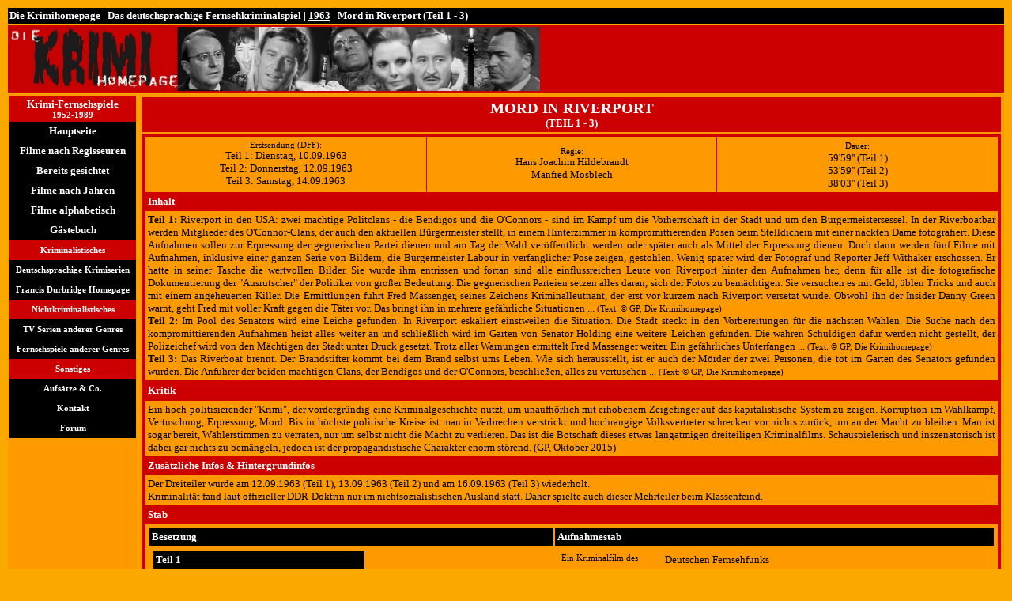

--- FILE ---
content_type: text/html
request_url: http://fernsehspiele.info/1963-mordinriverport.htm
body_size: 28959
content:
<html>

<head>
<meta http-equiv="Content-Type"
content="text/html; charset=iso-8859-1">
<meta name="GENERATOR" content="Microsoft FrontPage 6.0">
<title>Die Krimihomepage | Fernsehkrimiklassiker | Mord in Riverport (Teil 1-3, 
DFF 09.1963)</title>
<style type="text/css">
<!--
			.link {text-decoration:none;font-style:normal; color:#00AAFF;}
			.link:hover {color:#FFFFFF;}
//-->
</style>
</head>

<body bgcolor="#FBA900">

 

<div align="center">

<div align="center">

<table border="0" width="100%" cellpadding="2">
	<tr>
    <td width="100%" bgcolor="#000000" height="7" colspan="3">
      <b>
    <font face="Verdana" size="2" color="#FFFFFF">
    <a style="text-decoration: none" href="../index.htm"><font color="#FFFFFF">
    Die Krimihomepage</font></a> |
    <a style="text-decoration: none" href="index.htm"><span style="text-decoration: none">
	<font color="#FFFFFF">Das deutschsprachige Fernsehkriminalspiel</font></span></a> 
	| 
    	<a href="1963.htm"><font color="#FFFFFF">
	<span style="text-decoration: none">1963</span></font></a> 
		| Mord in Riverport (Teil 1 - 3)</font></b></td>
  	</tr>
	<tr>
    <td width="1309" bgcolor="#CC0000" height="76" colspan="3">
    <p align="justify">
    <p>
	<img border="0" src="tvspiel.jpg" width="671" height="81"></td>
  	</tr>
	<tr>
		<td width="13%" valign="top" bgcolor="#FF9900">

<table border="0" cellpadding="03" cellspacing="02" style="border-collapse: collapse" id="AutoNumber11" bordercolor="#CC0000" width="100%" height="131">
  <tr>

    <td width="240" bgcolor="#CC0000" height="25" align="center">
    <b><font face="Verdana" size="2" color="#FFFFFF">Krimi-Fernsehspiele<br>
	</font><font face="Verdana" color="#FFFFFF" style="font-size: 8pt">1952-1989</font></b></td>
  </tr>
	<tr>
    <td width="240" bgcolor="#000000" height="25" align="center">
    <p align="center">
	<a href="index.htm" style="text-decoration: none"><b>
	<font face="Verdana" size="2" color="#FFFFFF">Hauptseite</font></b></a></td>
    </tr>
	<tr>
    <td width="240" bgcolor="#000000" height="25" align="center">
    <p align="center">
	<a href="regisseure.htm" style="text-decoration: none"><b>
	<font face="Verdana" size="2" color="#FFFFFF">Filme nach Regisseuren</font></b></a></td>
    </tr>
	<tr>
    <td width="240" bgcolor="#000000" height="25" align="center">
    <p align="center">
	<a href="gesichtet.htm" style="text-decoration: none"><b>
	<font face="Verdana" size="2" color="#FFFFFF">Bereits gesichtet</font></b></a></td>
    </tr>
	<tr>
    <td width="240" bgcolor="#000000" height="25" align="center">
    <p align="center">
	<a href="jahre.htm" style="text-decoration: none"><b>
	<font face="Verdana" size="2" color="#FFFFFF">Filme nach Jahren</font></b></a></td>
    </tr>
		<tr>
    <td width="240" bgcolor="#000000" height="25" align="center">
    <p align="center">
	<a href="a-z.htm" style="text-decoration: none"><b>
	<font face="Verdana" size="2" color="#FFFFFF">Filme alphabetisch</font></b></a></td>
    </tr>
    	<tr>
    <td width="240" bgcolor="#000000" height="25" align="center">
    <p align="center">
	<a href="http://gb.webmart.de/gb.cfm?id=1170257" style="text-decoration: none"><b>
	<font face="Verdana" size="2" color="#FFFFFF">Gästebuch</font></b></a></td>
    </tr>

	<tr>



    <td width="240" bgcolor="#CC0000" height="25" align="center">
    <b><font face="Verdana" color="#FFFFFF" style="font-size: 8pt">
	Kriminalistisches</font></b></td>
  </tr>
	<tr>
    <td width="240" bgcolor="#000000" height="25" align="center">
    <p align="center">
	<a href="../index_krimihomepage.htm" style="text-decoration: none"><b>
	<font face="Verdana" color="#FFFFFF" style="font-size: 8pt">Deutschsprachige 
	Krimiserien</font></b></a></td>
    </tr>
	<tr>
    <td width="240" bgcolor="#000000" height="25" align="center">
    <p align="center">
	<a href="../durbridge/index.htm" style="text-decoration: none"><b>
	<font face="Verdana" color="#FFFFFF" style="font-size: 8pt">Francis 
	Durbridge Homepage</font></b></a></td>
    </tr>

  <tr>

    <td width="240" bgcolor="#CC0000" height="25" align="center">
    <b><font face="Verdana" color="#FFFFFF" style="font-size: 8pt">
	Nichtkriminalistisches</font></b></td>
  </tr>
  <tr>
    <td width="240" bgcolor="#000000" height="25" align="center">
    <p align="center">
	<a href="../tvs/index.htm" style="text-decoration: none"><b>
	<font face="Verdana" color="#FFFFFF" style="font-size: 8pt">TV Serien 
	anderer Genres</font></b></a></td>
  </tr>
  <tr>
    <td width="240" bgcolor="#000000" height="25" align="center">
    <p align="center">
	<a href="fernsehspiele/index.htm" style="text-decoration: none"><b>
	<font face="Verdana" color="#FFFFFF" style="font-size: 8pt">Fernsehspiele 
	anderer Genres</font></b></a></td>
  </tr>
  
















  </tr>


    </tr>
    </tr>
    </tr>
  
    </tr>
  
    </tr>
  
    </tr>
  
    </tr>
      
	<tr>

    <td width="240" bgcolor="#CC0000" height="25" align="center">
    <b><font face="Verdana" color="#FFFFFF" style="font-size: 8pt">Sonstiges</font></b></td>
  </tr>
	<tr>
    <td width="240" bgcolor="#000000" height="25" align="center">
    <p align="center">
	<a href="../aufsaetze.htm" style="text-decoration: none"><b>
	<font face="Verdana" color="#FFFFFF" style="font-size: 8pt">Aufsätze &amp; Co.</font></b></a></td>
  </tr>
	<tr>
    <td width="240" bgcolor="#000000" height="25" align="center">
    <p align="center">
	<a href="../kontakt.htm" style="text-decoration: none"><b>
	<font face="Verdana" color="#FFFFFF" style="font-size: 8pt">Kontakt</font></b></a></td>
  </tr>
      
	<tr>
    <td width="240" bgcolor="#000000" height="25" align="center">
    <p align="center">
	<a href="http://1686.homepagemodules.de" style="text-decoration: none"><b>
	<font face="Verdana" color="#FFFFFF" style="font-size: 8pt">Forum</font></b></a></td>
  </tr>
      
	</table>
    
    	</td>
		<td valign="top" bgcolor="#FF9900" colspan="2">
		<table border="0" width="100%" cellpadding="3">
			<tr>
		<td bgcolor="#CC0000">
		<p align="center">
		<span style="text-transform: uppercase; vertical-align: bottom"><b>
		<font face="Verdana" color="#FFFFFF" style="font-size: 14pt"> 
		Mord in Riverport</font><font face="Verdana" color="#FFFFFF" size="2"> 
		<br>
		(Teil 1 - 3)</font></b></span></td>
			</tr>
			<tr>
				<td bgcolor="#CC0000">

<table border="1" cellpadding="3" style="border-collapse: collapse" width="100%" bordercolor="#CC0000">
	<tr>
		<td bgcolor="#FF9900" width="33%">
            <p align="center"><font face="Verdana" style="font-size: 8pt">
			Erstsendung (DFF):<br>
			</font><font face="Verdana" size="2">
			Teil 1: Dienstag, 10.09.1963<br>
			Teil 2: Donnerstag, 12.09.1963<br>
			Teil 3: Samstag, 14.09.1963</font></td>
		<td bgcolor="#FF9900" colspan="2">
		<p align="center"><font face="Verdana" style="font-size: 8pt">Regie: <br>
		</font><font face="Verdana" size="2">Hans Joachim Hildebrandt<br>
		Manfred Mosblech</font></td>
		<td bgcolor="#FF9900" width="33%">
            <p align="center"><font face="Verdana" style="font-size: 8pt">Dauer:</font><font face="Verdana" size="2"><br>
			59'59'' (Teil 1)<br>
			53'59'' (Teil 2)<br>
			38'03'' (Teil 3)</font></td>
	</tr>
	<tr>
		<td bgcolor="#CC0000" colspan="4"><b><font face="Verdana" size="2" color="#FFFFFF">
		Inhalt</font></b></td>
	</tr>
	<tr>
		<td bgcolor="#FF9900" colspan="4" align="justify">
<p class="MsoNormalCxSpMiddle" align="justify"><font face="Verdana" size="2"><b>
Teil 1:</b> Riverport in den 
USA: zwei mächtige Politclans - die Bendigos und die O'Connors - sind im Kampf 
um die Vorherrschaft in der Stadt und um den Bürgermeistersessel. In der 
Riverboatbar werden Mitglieder des O'Connor-Clans, der auch den aktuellen 
Bürgermeister stellt, in einem Hinterzimmer in kompromittierenden Posen beim 
Stelldichein mit einer nackten Dame fotografiert. Diese Aufnahmen sollen zur 
Erpressung der gegnerischen Partei dienen und am Tag der Wahl veröffentlicht 
werden oder später auch als Mittel der Erpressung dienen. Doch dann werden fünf 
Filme mit Aufnahmen, inklusive einer ganzen Serie von Bildern, die Bürgermeister 
Labour in verfänglicher Pose zeigen, gestohlen. Wenig später wird der Fotograf 
und Reporter Jeff Withaker erschossen. Er hatte in seiner Tasche die wertvollen 
Bilder. Sie wurde ihm entrissen und fortan sind alle einflussreichen Leute von 
Riverport hinter den Aufnahmen her, denn für alle ist die fotografische 
Dokumentierung der &quot;Ausrutscher&quot; der Politiker von großer Bedeutung. Die 
gegnerischen Parteien setzen alles daran, sich der Fotos zu bemächtigen. Sie 
versuchen es mit Geld, üblen Tricks und auch mit einem angeheuerten Killer.
Die Ermittlungen führt Fred Massenger, seines Zeichens Kriminalleutnant, der 
erst vor kurzem nach Riverport versetzt wurde. Obwohl ihn der Insider Danny 
Green warnt, geht Fred mit voller Kraft gegen die Täter vor. Das bringt ihn in 
mehrere gefährliche Situationen ... </font>
			<font face="Verdana" style="font-size: 8pt"> 
			(Text: © GP, Die Krimihomepage)</font><font face="Verdana" size="2"><br>
<b>Teil 2: </b>Im Pool des Senators wird eine Leiche gefunden. In Riverport 
eskaliert einstweilen die Situation. Die Stadt steckt in den Vorbereitungen für 
die nächsten Wahlen. Die Suche nach den kompromittierenden Aufnahmen heizt alles 
weiter an und schließlich wird im Garten von Senator Holding eine weitere 
Leichen gefunden. Die wahren Schuldigen dafür werden nicht gestellt, der 
Polizeichef wird von den Mächtigen der Stadt unter Druck gesetzt. Trotz aller 
Warnungen ermittelt Fred Massenger weiter. Ein gefährliches Unterfangen ... </font>
			<font face="Verdana" style="font-size: 8pt"> 
			(Text: © GP, Die Krimihomepage)</font><font face="Verdana" size="2"><br>
<b>Teil 3: </b>Das Riverboat brennt. Der Brandstifter kommt bei dem Brand selbst 
ums Leben. Wie sich herausstellt, ist er auch der Mörder der zwei Personen, die 
tot im Garten des Senators gefunden wurden. Die Anführer der beiden mächtigen 
Clans, der Bendigos und der O'Connors, beschließen, alles zu vertuschen ... </font>
			<font face="Verdana" style="font-size: 8pt"> 
			(Text: © GP, Die Krimihomepage)</font></p></td>
	</tr>
	<tr>
		<td bgcolor="#CC0000" colspan="4" align="justify" height="25"><b>
		<font face="Verdana" size="2" color="#FFFFFF">Kritik</font></b></td>
	</tr>
	<tr>
		<td bgcolor="#FF9900" colspan="4" align="justify" height="25">
        <font face="Verdana" size="2">Ein hoch 
politisierender &quot;Krimi&quot;, der vordergründig eine Kriminalgeschichte nutzt, um 
unaufhörlich mit erhobenem Zeigefinger auf das kapitalistische System zu zeigen. 
Korruption im Wahlkampf, Vertuschung, Erpressung, Mord. Bis in höchste 
politische Kreise ist man in Verbrechen verstrickt und hochrangige 
Volksvertreter schrecken vor nichts zurück, um an der Macht zu bleiben. Man ist 
sogar bereit, Wählerstimmen zu verraten, nur um selbst nicht die Macht zu 
verlieren. Das ist die Botschaft dieses etwas langatmigen dreiteiligen 
Kriminalfilms.&nbsp;Schauspielerisch und inszenatorisch ist dabei gar nichts zu 
bemängeln, jedoch ist der propagandistische Charakter enorm störend. (GP, 
Oktober 2015)</font></td>
	</tr>
	<tr>
		<td bgcolor="#CC0000" colspan="4" align="justify"><b>
		<font face="Verdana" size="2" color="#FFFFFF">Zusätzliche Infos &amp; 
		Hintergrundinfos</font></b></td>
	</tr>
	<tr>
		<td bgcolor="#FF9900" colspan="4" align="justify">
<p class="MsoNormalCxSpMiddle"><font face="Verdana" size="2">Der Dreiteiler 
wurde am 12.09.1963 (Teil 1), 13.09.1963 (Teil 2) und am 16.09.1963 (Teil 3) 
wiederholt.<br>
Kriminalität fand laut offizieller DDR-Doktrin nur im nichtsozialistischen 
Ausland statt. Daher spielte auch dieser Mehrteiler beim Klassenfeind.</font></p></td>
	</tr>
	<tr>
		<td bgcolor="#CC0000" colspan="2"><b>
		<font face="Verdana" size="2" color="#FFFFFF">Stab</font></b></td>
		<td bgcolor="#CC0000" colspan="2">
		<p align="left"><b><font face="Verdana" size="2" color="#FFFFFF">&nbsp;</font></b></td>
	</tr>
	<tr>
		<td bgcolor="#FF9900" colspan="4">

		<table border="0" width="100%" cellpadding="3">
			<tr>
				<td bgcolor="#000000" width="47%">

<b><font face="Verdana" size="2" color="#FFFFFF">Besetzung </font></b></td>
				<td bgcolor="#000000" width="51%">

<b><font face="Verdana" size="2" color="#FFFFFF">Aufnahmestab</font></b></td>
			</tr>
			<tr>
				<td bgcolor="#FF9900" width="47%" valign="top">

<table border="0" cellpadding="3">
	<tr>
		<td valign="top" colspan="2" bgcolor="#000000">
		<b><font face="Verdana" size="2" color="#FFFFFF">Teil 1 </font></b></td>
		</tr>
	<tr>
		<td valign="top" width="123">
		<font face="Verdana" style="font-size: 8pt">Senator Holding</font></td>
		<td valign="top"><font face="Verdana" size="2">Siegfried Weiß</font></td>
	</tr>
	<tr>
		<td valign="top" width="123">
		<font face="Verdana" style="font-size: 8pt">Diana Carr</font></td>
		<td valign="top"><font face="Verdana" size="2">Annegret Golding</font></td>
	</tr>
	<tr>
		<td valign="top" width="123">
		<font face="Verdana" style="font-size: 8pt">Peter Frost</font></td>
		<td valign="top"><font face="Verdana" size="2">Werner Toelcke</font></td>
	</tr>
	<tr>
		<td valign="top" width="123">
		<font face="Verdana" style="font-size: 8pt">Eunice Frost</font></td>
		<td valign="top"><font face="Verdana" size="2">Erika Müller-Fürstenau</font></td>
	</tr>
	<tr>
		<td valign="top" width="123">
		<font face="Verdana" style="font-size: 8pt">John O'Connor</font></td>
		<td valign="top"><font face="Verdana" size="2">Ivan Malré</font></td>
	</tr>
	<tr>
		<td valign="top" width="123">
		<font face="Verdana" style="font-size: 8pt">Jack Labour</font></td>
		<td valign="top"><font face="Verdana" size="2">Adolf Peter Hoffmann</font></td>
	</tr>
	<tr>
		<td valign="top" width="123">
		<font face="Verdana" style="font-size: 8pt">Sid Bendigo</font></td>
		<td valign="top"><font face="Verdana" size="2">Hugo Kaminsky</font></td>
	</tr>
	<tr>
		<td valign="top" width="123">
		<font face="Verdana" style="font-size: 8pt">Butch Obair </font></td>
		<td valign="top"><font face="Verdana" size="2">Kurt Müller-Reitzner</font></td>
	</tr>
	<tr>
		<td valign="top" width="123">
		<font face="Verdana" style="font-size: 8pt">Abe Tanner</font></td>
		<td valign="top"><font face="Verdana" size="2">Herbert Köfer</font></td>
	</tr>
	<tr>
		<td valign="top" width="123">
		<font face="Verdana" style="font-size: 8pt">Fred Massenger</font></td>
		<td valign="top"><font face="Verdana" size="2">Eberhard Esche</font></td>
	</tr>
	<tr>
		<td valign="top" width="123">
		<font face="Verdana" style="font-size: 8pt">Danny Green</font></td>
		<td valign="top"><font face="Verdana" size="2">Gerhard Rachold</font></td>
	</tr>
	<tr>
		<td valign="top" width="123">
		<font face="Verdana" style="font-size: 8pt">Jill Lister</font></td>
		<td valign="top"><font face="Verdana" size="2">Christine Laszar</font></td>
	</tr>
	<tr>
		<td valign="top" width="123">
		<font face="Verdana" style="font-size: 8pt">Jane Lister</font></td>
		<td valign="top"><font face="Verdana" size="2">Evelyn Cron</font></td>
	</tr>
	<tr>
		<td valign="top" width="123">
		<font face="Verdana" style="font-size: 8pt">Mario</font></td>
		<td valign="top"><font face="Verdana" size="2">Günter Haack</font></td>
	</tr>
	<tr>
		<td valign="top" width="123">
		<font face="Verdana" style="font-size: 8pt">Ronny</font></td>
		<td valign="top"><font face="Verdana" size="2">Paul Berndt</font></td>
	</tr>
	<tr>
		<td valign="top" width="123">
		<font face="Verdana" style="font-size: 8pt">Mike Halfpine</font></td>
		<td valign="top"><font face="Verdana" size="2">Hans Dieter Schlegel</font></td>
	</tr>
	<tr>
		<td valign="top" width="123">
		<font face="Verdana" style="font-size: 8pt">Sebaldus Candle</font></td>
		<td valign="top"><font face="Verdana" size="2">Joachim Tomaschewsky</font></td>
	</tr>
	<tr>
		<td valign="top" width="123">
		<font face="Verdana" style="font-size: 8pt">Gouverneur </font></td>
		<td valign="top"><font face="Verdana" size="2">Wolfgang Brunecker</font></td>
	</tr>
	<tr>
		<td valign="top" width="123">
		<font face="Verdana" style="font-size: 8pt">Lewcadia Girn</font></td>
		<td valign="top"><font face="Verdana" size="2">Ruth Kommerell</font></td>
	</tr>
	<tr>
		<td valign="top" width="123">
		<font face="Verdana" style="font-size: 8pt">und</font></td>
		<td valign="top"><font face="Verdana" size="2">Georg Gudzent<br>
		Hildegard Röder<br>
		Willi Neuenhahn</font></td>
	</tr>
	<tr>
		<td valign="top" colspan="2" bgcolor="#000000">
		<b><font face="Verdana" size="2" color="#FFFFFF">Teil 2</font></b></td>
		</tr>
	<tr>
		<td valign="top" width="123">
		<font face="Verdana" style="font-size: 8pt">Senator Holding</font></td>
		<td valign="top"><font face="Verdana" size="2">Siegfried Weiß</font></td>
	</tr>
	<tr>
		<td valign="top" width="123">
		<font face="Verdana" style="font-size: 8pt">Diana Carr</font></td>
		<td valign="top"><font face="Verdana" size="2">Annegret Golding</font></td>
	</tr>
	<tr>
		<td valign="top" width="123">
		<font face="Verdana" style="font-size: 8pt">Peter Frost</font></td>
		<td valign="top"><font face="Verdana" size="2">Werner Toelcke</font></td>
	</tr>
	<tr>
		<td valign="top" width="123">
		<font face="Verdana" style="font-size: 8pt">John O'Connor</font></td>
		<td valign="top"><font face="Verdana" size="2">Ivan Malré</font></td>
	</tr>
	<tr>
		<td valign="top" width="123">
		<font face="Verdana" style="font-size: 8pt">Jack Labour</font></td>
		<td valign="top"><font face="Verdana" size="2">Adolf Peter Hoffmann</font></td>
	</tr>
	<tr>
		<td valign="top" width="123">
		<font face="Verdana" style="font-size: 8pt">Sid Bendigo</font></td>
		<td valign="top"><font face="Verdana" size="2">Hugo Kaminsky</font></td>
	</tr>
	<tr>
		<td valign="top" width="123">
		<font face="Verdana" style="font-size: 8pt">Butch Obair </font></td>
		<td valign="top"><font face="Verdana" size="2">Kurt Müller-Reitzner</font></td>
	</tr>
	<tr>
		<td valign="top" width="123">
		<font face="Verdana" style="font-size: 8pt">Abe Tanner</font></td>
		<td valign="top"><font face="Verdana" size="2">Herbert Köfer</font></td>
	</tr>
	<tr>
		<td valign="top" width="123">
		<font face="Verdana" style="font-size: 8pt">Fred Massenger</font></td>
		<td valign="top"><font face="Verdana" size="2">Eberhard Esche</font></td>
	</tr>
	<tr>
		<td valign="top" width="123">
		<font face="Verdana" style="font-size: 8pt">Danny Green</font></td>
		<td valign="top"><font face="Verdana" size="2">Gerhard Rachold</font></td>
	</tr>
	<tr>
		<td valign="top" width="123">
		<font face="Verdana" style="font-size: 8pt">Jill Lister</font></td>
		<td valign="top"><font face="Verdana" size="2">Christine Laszar</font></td>
	</tr>
	<tr>
		<td valign="top" width="123">
		<font face="Verdana" style="font-size: 8pt">Jane Lister</font></td>
		<td valign="top"><font face="Verdana" size="2">Evelyn Cron</font></td>
	</tr>
	<tr>
		<td valign="top" width="123">
		<font face="Verdana" style="font-size: 8pt">Lilly Beatch</font></td>
		<td valign="top"><font face="Verdana" size="2">Evamaria Bath</font></td>
	</tr>
	<tr>
		<td valign="top" width="123">
		<font face="Verdana" style="font-size: 8pt">Mario</font></td>
		<td valign="top"><font face="Verdana" size="2">Günter Haack</font></td>
	</tr>
	<tr>
		<td valign="top" width="123">
		<font face="Verdana" style="font-size: 8pt">Ronny</font></td>
		<td valign="top"><font face="Verdana" size="2">Paul Berndt</font></td>
	</tr>
	<tr>
		<td valign="top" width="123">
		<font face="Verdana" style="font-size: 8pt">Mike Halfpine</font></td>
		<td valign="top"><font face="Verdana" size="2">Hans Dieter Schlegel</font></td>
	</tr>
	<tr>
		<td valign="top" width="123">
		<font face="Verdana" style="font-size: 8pt">Lewcadia Girn</font></td>
		<td valign="top"><font face="Verdana" size="2">Ruth Kommerell</font></td>
	</tr>
	<tr>
		<td valign="top" width="123">
		<font face="Verdana" style="font-size: 8pt">und</font></td>
		<td valign="top"><font face="Verdana" size="2">Hildegard Röder<br>
		Willi Neuenhahn<br>
		Hans Ulrich Lauffer <br>
		Erich Altrock<br>
		Jochen Diestelmann<br>
		Fritz Otto Giese</font></td>
	</tr>
	<tr>
		<td valign="top" colspan="2" bgcolor="#000000">
		<b><font face="Verdana" size="2" color="#FFFFFF">Teil 3</font></b></td>
		</tr>
	<tr>
		<td valign="top" width="123">
		<font face="Verdana" style="font-size: 8pt">Senator Holding</font></td>
		<td valign="top"><font face="Verdana" size="2">Siegfried Weiß</font></td>
	</tr>
	<tr>
		<td valign="top" width="123">
		<font face="Verdana" style="font-size: 8pt">Diana Carr</font></td>
		<td valign="top"><font face="Verdana" size="2">Annegret Golding</font></td>
	</tr>
	<tr>
		<td valign="top" width="123">
		<font face="Verdana" style="font-size: 8pt">Peter Frost</font></td>
		<td valign="top"><font face="Verdana" size="2">Werner Toelcke</font></td>
	</tr>
	<tr>
		<td valign="top" width="123">
		<font face="Verdana" style="font-size: 8pt">John O'Connor</font></td>
		<td valign="top"><font face="Verdana" size="2">Ivan Malré</font></td>
	</tr>
	<tr>
		<td valign="top" width="123">
		<font face="Verdana" style="font-size: 8pt">Jack Labour</font></td>
		<td valign="top"><font face="Verdana" size="2">Adolf Peter Hoffmann</font></td>
	</tr>
	<tr>
		<td valign="top" width="123">
		<font face="Verdana" style="font-size: 8pt">Sid Bendigo</font></td>
		<td valign="top"><font face="Verdana" size="2">Hugo Kaminsky</font></td>
	</tr>
	<tr>
		<td valign="top" width="123">
		<font face="Verdana" style="font-size: 8pt">Abe Tanner</font></td>
		<td valign="top"><font face="Verdana" size="2">Herbert Köfer</font></td>
	</tr>
	<tr>
		<td valign="top" width="123">
		<font face="Verdana" style="font-size: 8pt">Fred Massenger</font></td>
		<td valign="top"><font face="Verdana" size="2">Eberhard Esche</font></td>
	</tr>
	<tr>
		<td valign="top" width="123">
		<font face="Verdana" style="font-size: 8pt">Danny Green</font></td>
		<td valign="top"><font face="Verdana" size="2">Gerhard Rachold</font></td>
	</tr>
	<tr>
		<td valign="top" width="123">
		<font face="Verdana" style="font-size: 8pt">Jane Lister</font></td>
		<td valign="top"><font face="Verdana" size="2">Evelyn Cron</font></td>
	</tr>
	<tr>
		<td valign="top" width="123">
		<font face="Verdana" style="font-size: 8pt">Lilly Beatch</font></td>
		<td valign="top"><font face="Verdana" size="2">Evamaria Bath</font></td>
	</tr>
	<tr>
		<td valign="top" width="123">
		<font face="Verdana" style="font-size: 8pt">Mario</font></td>
		<td valign="top"><font face="Verdana" size="2">Günter Haack</font></td>
	</tr>
	<tr>
		<td valign="top" width="123">
		<font face="Verdana" style="font-size: 8pt">Ronny</font></td>
		<td valign="top"><font face="Verdana" size="2">Paul Berndt</font></td>
	</tr>
	<tr>
		<td valign="top" width="123">
		<font face="Verdana" style="font-size: 8pt">Mike Halfpine</font></td>
		<td valign="top"><font face="Verdana" size="2">Hans Dieter Schlegel</font></td>
	</tr>
	<tr>
		<td valign="top" width="123">
		<font face="Verdana" style="font-size: 8pt">Gouverneur</font></td>
		<td valign="top"><font face="Verdana" size="2">Wolfgang Brunecker</font></td>
	</tr>
	<tr>
		<td valign="top" width="123">
		<font face="Verdana" style="font-size: 8pt">Lewcadia Girn</font></td>
		<td valign="top"><font face="Verdana" size="2">Ruth Kommerell</font></td>
	</tr>
	<tr>
		<td valign="top" width="123">
		<font face="Verdana" style="font-size: 8pt">und</font></td>
		<td valign="top"><font face="Verdana" size="2">Hans Ulrich Lauffer<br>
		Erich Altrock<br>
		Jochen Diestelmann<br>
		Fritz Otto Giese </font></td>
	</tr>

							</table>
				</td>
				<td bgcolor="#FF9900" width="51%" valign="top">

<table border="0" cellpadding="3">
	<tr>
		<td valign="top" width="123">
		<font face="Verdana" style="font-size: 8pt">Ein Kriminalfilm des</font></td>
		<td valign="top"><font face="Verdana" size="2">Deutschen Fernsehfunks</font></td>
	</tr>
	<tr>
		<td valign="top" width="123">
		<font face="Verdana" style="font-size: 8pt">von</font></td>
		<td valign="top"><font face="Verdana" size="2">Hans-Albert Pederzani</font></td>
	</tr>
	<tr>
		<td valign="top" width="123">
		<font face="Verdana" style="font-size: 8pt">Szenarium</font></td>
		<td valign="top"><font face="Verdana" size="2">Hans-Albert Pederzani</font></td>
	</tr>
	<tr>
		<td valign="top" width="123">
		<font face="Verdana" style="font-size: 8pt">Drehbuch</font></td>
		<td valign="top"><font face="Verdana" size="2">Hans-Albert Pederzani<br>
		Hans Joachim Hildebrandt</font></td>
	</tr>
	<tr>
		<td valign="top" width="123">
		<font face="Verdana" style="font-size: 8pt">Kostüme</font></td>
		<td valign="top"><font face="Verdana" size="2">Luise Schmidt</font></td>
	</tr>
	<tr>
		<td valign="top" width="123">
		<font face="Verdana" style="font-size: 8pt">Masken</font></td>
		<td valign="top"><font face="Verdana" size="2">Gerhard Petri<br>
		Gisela Thrum<br>
		Anita Hering</font></td>
	</tr>
	<tr>
		<td valign="top" width="123">
		<font face="Verdana" style="font-size: 8pt">Ton</font></td>
		<td valign="top"><font face="Verdana" size="2">Werner Dibowski</font></td>
	</tr>
	<tr>
		<td valign="top" width="123">
		<font face="Verdana" style="font-size: 8pt">Schnitt</font></td>
		<td valign="top"><font face="Verdana" size="2">Ursula Zweig</font></td>
	</tr>
	<tr>
		<td valign="top" width="123">
		<font face="Verdana" style="font-size: 8pt">Regieassistenz</font></td>
		<td valign="top"><font face="Verdana" size="2">Bärbel Tzscharnke</font></td>
	</tr>
	<tr>
		<td valign="top" width="123">
		<font face="Verdana" style="font-size: 8pt">Aufnahmeleitung</font></td>
		<td valign="top"><font face="Verdana" size="2">Horst Schmidt<br>
		Wolfgang Rennebarth</font></td>
	</tr>
	<tr>
		<td valign="top" width="123">
		<font face="Verdana" style="font-size: 8pt">Bauten</font></td>
		<td valign="top"><font face="Verdana" size="2">Hans Jörg Mirr</font></td>
	</tr>
	<tr>
		<td valign="top" width="123">
		<font face="Verdana" style="font-size: 8pt">Musik</font></td>
		<td valign="top"><font face="Verdana" size="2">Wolfgang Hohensee</font></td>
	</tr>
	<tr>
		<td valign="top" width="123">
		<font face="Verdana" style="font-size: 8pt">Kamera</font></td>
		<td valign="top"><font face="Verdana" size="2">Erwin Anders</font></td>
	</tr>
	<tr>
		<td valign="top" width="123">
		<font face="Verdana" style="font-size: 8pt">Produktionsleitung</font></td>
		<td valign="top"><font face="Verdana" size="2">Adolf Fischer</font></td>
	</tr>
	<tr>
		<td valign="top" width="123">
		<font face="Verdana" style="font-size: 8pt">Regie</font></td>
		<td valign="top"><font face="Verdana" size="2">Hans Joachim Hildebrandt<br>
		Manfred Mosblech</font></td>
	</tr>
	<tr>
		<td valign="top" width="123">
		<font face="Verdana" style="font-size: 8pt">hergestellt im </font></td>
		<td valign="top"><font face="Verdana" size="2">VEB Defa Studio für 
		Spielfilme<br>
		Gruppe Solidarität</font></td>
	</tr>
	<tr>
		<td valign="top" width="123">
		<font face="Verdana" style="font-size: 8pt">für den</font></td>
		<td valign="top"><font face="Verdana" size="2">Deutschen Fernsehfunk DFF</font></td>
	</tr>
				</table>
				</td>
			</tr>
		</table>

  		</td>
				</tr>
</table>

				</td>
			</tr>
			</table>

		</td>
	</tr>
	<tr>
		<td width="13%" valign="top" bgcolor="#CC0000">
		<p align="center">
		<font face="Verdana" style="font-size: 8pt" color="#FFFFFF">Diese Seite 
		wurde zuletzt bearbeitet am: <b>10.10.2015</b></font></td>
		<td valign="top" bgcolor="#CC0000">
<p align="center">
<b><font face="Verdana" style="font-size: 8pt" color="#FFFFFF">
E-Mail: krimiserien - at - hotmail.com | Die Krimihomepage 2000 - 2015</font></b></td>
		<td valign="top" bgcolor="#CC0000">
<p align="center">

 
 
 <b><font face="Verdana" style="font-size: 8pt" color="#FFFFFF"> 
	Besucher seit dem 29.10.2009: </font></b>

 <a href="http://www.digits.com" target="_blank">
    <img src="http://counter.digits.com/?counter={4dbf190e-62d0-9fc4-316b-88c7803c3d75}&template=simple" 
     alt="Hit Counter by Digits" border="0" width="80" height="18"  />
  </a>

 
 
 </p>

    	</td>
	</tr>
</table>
    
    </div>
    </div>

</body>
</html>